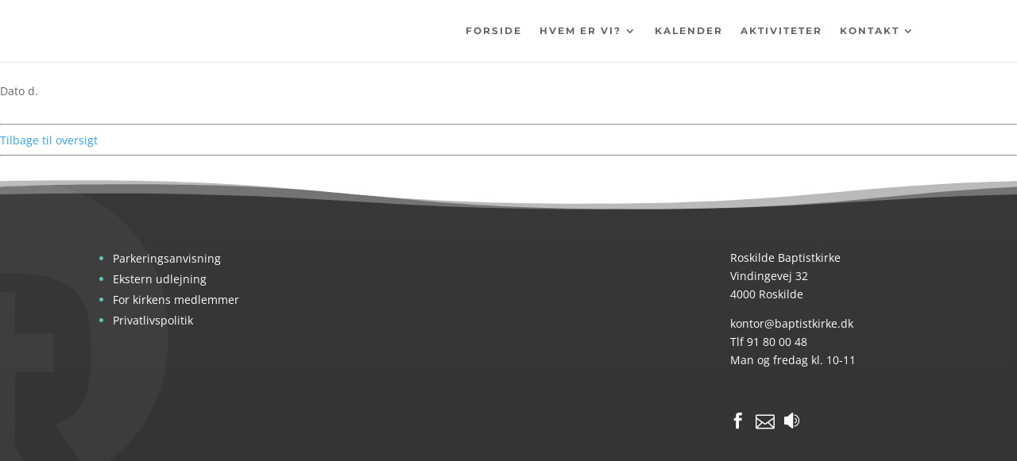

--- FILE ---
content_type: text/css
request_url: https://baptistkirke.dk/wp-content/litespeed/ucss/162c06281d451268472d9783dbd0e6a0.css?ver=5efc3
body_size: 475
content:
ul{box-sizing:border-box}:root{--wp--preset--font-size--normal:16px;--wp--preset--font-size--huge:42px}#cookie-notice{font-family:-apple-system,BlinkMacSystemFont,Arial,Roboto,"Helvetica Neue",sans-serif;font-weight:400;font-size:13px;text-align:center;position:fixed;min-width:100%;height:auto;z-index:100000;letter-spacing:0;line-height:20px;left:0}#cookie-notice,#cookie-notice *{-webkit-box-sizing:border-box;-moz-box-sizing:border-box;box-sizing:border-box}#cookie-notice .cookie-notice-container{display:block}#cookie-notice.cookie-notice-hidden .cookie-notice-container{display:none}.cn-position-bottom{bottom:0}.cookie-notice-container{padding:15px 30px;text-align:center;width:100%;z-index:2}.cn-close-icon{position:absolute;right:15px;top:50%;margin-top:-10px;width:15px;height:15px;opacity:.5;padding:10px;outline:0;cursor:pointer}.cn-close-icon:hover{opacity:1}.cn-close-icon:after,.cn-close-icon:before{position:absolute;content:" ";height:15px;width:2px;top:3px;background-color:gray}.cn-close-icon:before{transform:rotate(45deg)}.cn-close-icon:after{transform:rotate(-45deg)}#cookie-notice .cn-button{margin:0 0 0 10px;display:inline-block}.cn-text-container{margin:0 0 6px}.cn-buttons-container,.cn-text-container{display:inline-block}@media all and (max-width:900px){.cookie-notice-container #cn-notice-buttons,.cookie-notice-container #cn-notice-text{display:block}#cookie-notice .cn-button{margin:0 5px 5px}}@media all and (max-width:480px){.cookie-notice-container{padding:15px 25px}}body{font-size:16px;color:#00334b;line-height:1.4em}.mobile_menu_bar:after,.mobile_menu_bar:before,a{color:#61c1b7}.nav li ul{border-color:#fff}#main-header,#main-header .nav li ul{background-color:#61c1b7}#top-menu a{color:#fff}#top-menu li a{font-size:12px;font-weight:700;font-style:normal;text-transform:uppercase;text-decoration:none;letter-spacing:2px}@media only screen and (min-width:981px){.et_pb_section{padding:2%0}.et_header_style_left #et-top-navigation{padding:23px 0 0}.et_header_style_left #et-top-navigation nav>ul>li>a{padding-bottom:23px}#logo{max-height:70%}}@media only screen and (min-width:1350px){.et_pb_row,.et_pb_section{padding:27px 0}}@media only screen and (max-width:980px){.et_pb_section{padding:12px 0}.et_pb_row{padding:8px 0}}@media only screen and (max-width:767px){.et_pb_row{padding:14px 0}}#et-top-navigation,#main-header{font-family:"Montserrat",Helvetica,Arial,Lucida,sans-serif}@media (max-width:1024px){#top-menu-nav{display:none}#et_mobile_nav_menu{display:block!important}.mobile_menu_bar:before{color:#fff!important}}@media (max-width:767px) and (orientation:portrait){#page-container{padding-top:0!important}#main-header{position:static!important}}#top-menu li{font-size:12px!important;font-weight:700!important}.sub-menu li a{font-size:10px!important}

--- FILE ---
content_type: text/css
request_url: https://baptistkirke.dk/wp-content/et-cache/5157/et-core-unified-tb-4766-deferred-5157.min.css?ver=1762265292
body_size: -345
content:
@font-face{font-family:"Elegant Icons";font-display:swap;src:url("https://baptistkirke.dk/wp-content/uploads/et-fonts/ElegantIcons.ttf") format("truetype")}